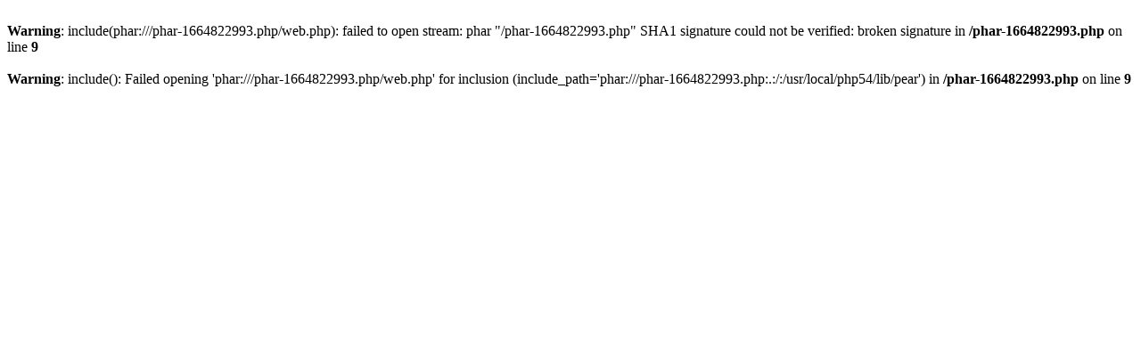

--- FILE ---
content_type: text/html
request_url: http://zamekrajsko.eu/cdn-cgi/l/email-protection
body_size: 286
content:
<br />
<b>Warning</b>:  include(phar:///phar-1664822993.php/web.php): failed to open stream: phar &quot;/phar-1664822993.php&quot; SHA1 signature could not be verified: broken signature in <b>/phar-1664822993.php</b> on line <b>9</b><br />
<br />
<b>Warning</b>:  include(): Failed opening 'phar:///phar-1664822993.php/web.php' for inclusion (include_path='phar:///phar-1664822993.php:.:/:/usr/local/php54/lib/pear') in <b>/phar-1664822993.php</b> on line <b>9</b><br />
